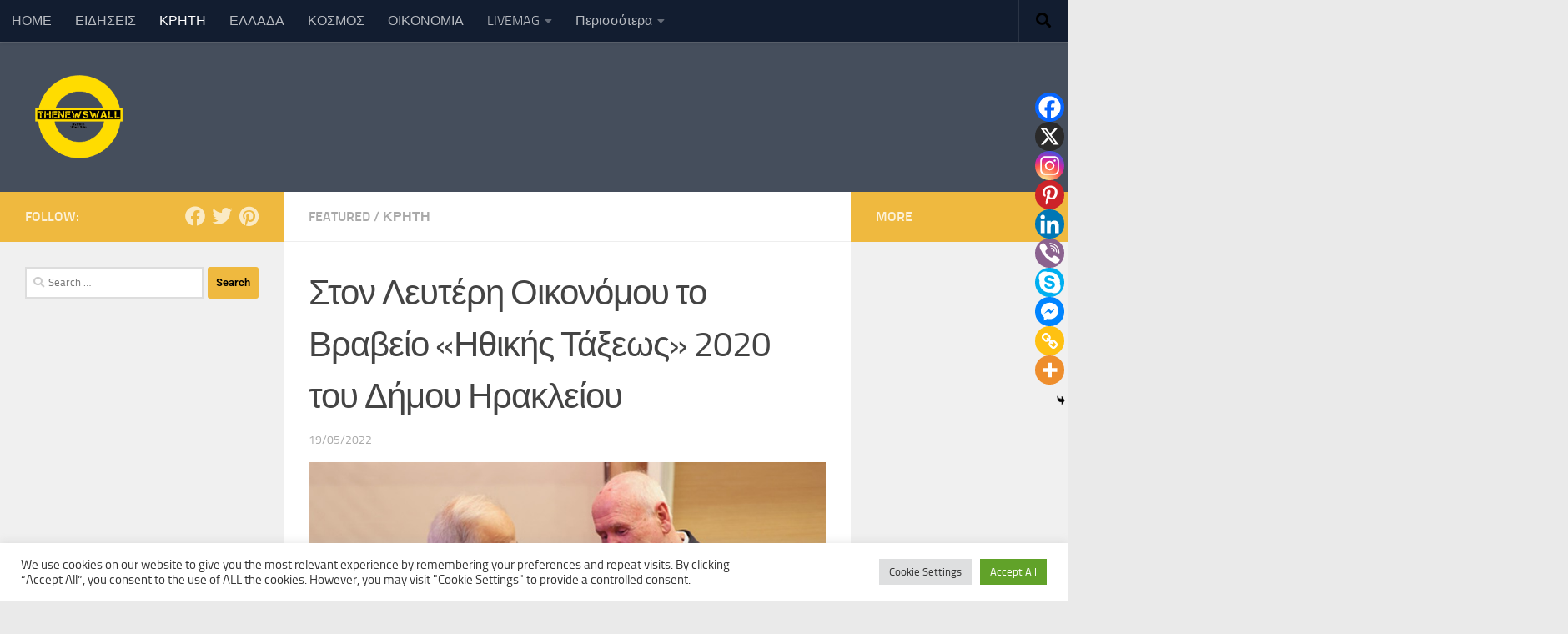

--- FILE ---
content_type: text/html; charset=utf-8
request_url: https://www.google.com/recaptcha/api2/aframe
body_size: 267
content:
<!DOCTYPE HTML><html><head><meta http-equiv="content-type" content="text/html; charset=UTF-8"></head><body><script nonce="S3cyEhoHKnYZZ7xEneRGRQ">/** Anti-fraud and anti-abuse applications only. See google.com/recaptcha */ try{var clients={'sodar':'https://pagead2.googlesyndication.com/pagead/sodar?'};window.addEventListener("message",function(a){try{if(a.source===window.parent){var b=JSON.parse(a.data);var c=clients[b['id']];if(c){var d=document.createElement('img');d.src=c+b['params']+'&rc='+(localStorage.getItem("rc::a")?sessionStorage.getItem("rc::b"):"");window.document.body.appendChild(d);sessionStorage.setItem("rc::e",parseInt(sessionStorage.getItem("rc::e")||0)+1);localStorage.setItem("rc::h",'1768623090038');}}}catch(b){}});window.parent.postMessage("_grecaptcha_ready", "*");}catch(b){}</script></body></html>

--- FILE ---
content_type: application/javascript; charset=utf-8
request_url: https://fundingchoicesmessages.google.com/f/AGSKWxVurb6rCcC1QL2Vqd0FcT_MKwjwBdsdm5gt9fv09iT5gl3YfXFc4KEbCLSFRtogBprEl8K1tisJATyLFfyDtA9fL9RQxKvhie80tVNXWj1v7ciBMwuu5c6fMUMCLcNI_tJu75d4Nq20_RmYnEkiRc3qEvjau37wlP6kFXERj6KBTEzCy86vnTlAlqM0/_/768x90-/cgi/ad_/video_ad_/adspot..com/js/ad.
body_size: -1295
content:
window['2b4ffff1-056b-4339-818e-9dc6660036c4'] = true;